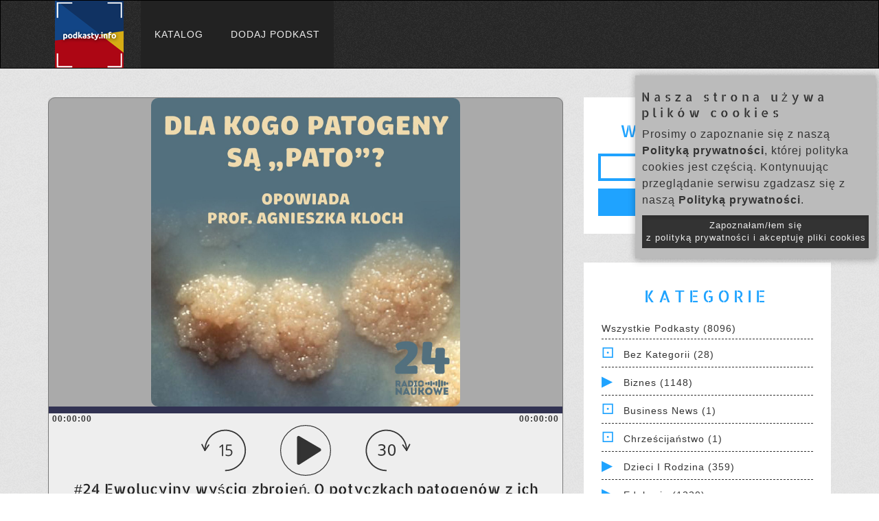

--- FILE ---
content_type: text/html; charset=UTF-8
request_url: https://www.podkasty.info/katalog/podkast/6657-Radio_Naukowe/_24_Ewolucyjny_wy%C5%9Bcig_zbroje%C5%84_O_potyczkach_patogen%C3%B3w_z_ich_ofiarami_w_tym_nami_dr_Agnieszka_Kloch
body_size: 9631
content:
<!DOCTYPE html>
<head lang="pl">
    <!-- Global site tag (gtag.js) - Google Analytics -->
    <script async src="https://www.googletagmanager.com/gtag/js?id=UA-35362598-1"></script>
    <script>
    window.dataLayer = window.dataLayer || [];
    function gtag(){dataLayer.push(arguments);}
    gtag('js', new Date());

    gtag('config', 'UA-35362598-1');
    </script>


    <meta charset="UTF-8">
    <title>#24 Ewolucyjny wyścig zbrojeń. O potyczkach patogenów z ich ofiarami (w tym nami) | dr Agnieszka Kloch | Katalog Podkastów</title>

    <meta name="viewport" content="width=device-width, initial-scale=1, maximum-scale=1.0, user-scalable=no">

    <!-- For Facebook -->
    <meta property="og:title" content="#24 Ewolucyjny wyścig zbrojeń. O potyczkach patogenów z ich ofiarami (w tym nami) | dr Agnieszka Kloch | Katalog Podkastów" >    <meta property="og:description" content="Dlaczego wirusy przeskakują między gatunkami? Czy możemy to powstrzymać? Dlaczego patogeny są pato, czyli nie moglibyśmy wszyscy żyć w zgodzie? W Radiu Naukowym rozmawiamy o niekończącym się wyścigu zbrojeń między patogenami, a ich ofiarami. Jest o medycznych zastosowaniach nicieni, pochodzeniu wirusa HIV, a także o tym, czy może kiedyś przyjść zaraza, która zabije wszystkich ludzi. Opowiada dr Agnieszka Kloch z Wydziału Biologii Uniwersytetu Warszawskiego || &lt;a href=&quot;https://patronite.pl/radionaukowe&quot; rel=&quot;noopener&quot;&gt;https://patronite.pl/radionaukowe&lt;/a&gt; || &lt;a href=&quot;https://radionaukowe.pl/&quot; rel=&quot;noopener&quot;&gt;https://radionaukowe.pl/&lt;/a&gt;" ><meta property="og:image" content="https://d3wo5wojvuv7l.cloudfront.net/t_rss_itunes_square_1400/images.spreaker.com/original/7751aedebbeff4ba62a041c93dc3853b.jpg" >
    <!-- Bootstrap Core CSS -->
    <link href="https://www.podkasty.info/katalog/bootstrap/css/bootstrap.min.css" type="text/css" rel="stylesheet" />
    <!-- Main styles conbined -->
    <link href="https://www.podkasty.info/katalog/assets/css/normalize-style-responsive-modifications.css?v=7" type="text/css" rel="stylesheet" />
    <!-- additional icons -->
    <link href="https://www.podkasty.info/katalog/assets/css/iline-icons.css" type="text/css" rel="stylesheet" media="print" onload="this.media='all'" />
    
            <!-- Responsive player on the episode page -->
        <link href="https://www.podkasty.info/katalog/assets/css/episode-player.css?v=66" type="text/css" rel="stylesheet" media="print" onload="this.media='all'" />
    
    <!-- Shortcut icon -->
    <link rel="apple-touch-icon" sizes="76x76" href="https://www.podkasty.info/katalog/assets/favicon/apple-touch-icon.png">
    <link rel="icon" type="image/png" sizes="32x32" href="https://www.podkasty.info/katalog/assets/favicon/favicon-32x32.png">
    <link rel="icon" type="image/png" sizes="16x16" href="https://www.podkasty.info/katalog/assets/favicon/favicon-16x16.png">
    <link rel="manifest" href="https://www.podkasty.info/katalog/assets/favicon/site.webmanifest">
    <link rel="mask-icon" href="https://www.podkasty.info/katalog/assets/favicon/safari-pinned-tab.svg" color="#5bbad5">
    <meta name="msapplication-TileColor" content="#da532c">
    <meta name="theme-color" content="#ffffff">

    <script>
        // redirect the OLD podcast URLs to the new ones
        h = window.location.hash;
        if (h.length > 2) {
            s = h.split('/');
            if ((s[0] == '#podkast') && (s[1]) && (s[1] != '') && !isNaN(s[1])) {
                window.location = 'https://www.podkasty.info/katalog/podkast/' + s[1];
            }
        }

        var BASE_PATH = 'https://www.podkasty.info/katalog/';
    </script>
    <!-- Global site tag (gtag.js) - Google Analytics -->
    <script async src="https://www.googletagmanager.com/gtag/js?id=G-WLWMKQ80SY"></script>
    <script>
        window.dataLayer = window.dataLayer || [];
        function gtag(){dataLayer.push(arguments);}
        gtag('js', new Date());

        gtag('config', 'G-WLWMKQ80SY');
    </script>

</head>
<body>
    <div id="fb-root"></div>
    <script async defer crossorigin="anonymous" src="https://connect.facebook.net/pl_PL/sdk.js#xfbml=1&version=v10.0&appId=784457245540958&autoLogAppEvents=1" nonce="kTQ61OmW"></script>
    <!-- NAVIGATION START -->
    <header class="fallone-navbar" data-id="default-navbar">
      <nav class="navbar navbar-default">
        <div class="container">
          <!-- Brand and toggle get grouped for better mobile display -->
          <div class="navbar-header">
            <button type="button" class="navbar-toggle collapsed" data-toggle="collapse" data-target="#navbar-collapse-1" aria-expanded="false">
              <span class="sr-only">Menu</span>
              <span class="icon-bar"></span>
              <span class="icon-bar"></span>
              <span class="icon-bar"></span>
            </button>
            <a class="navbar-brand" href="/">
              <img src="https://www.podkasty.info/katalog/assets/images/Podkastyinfo-100.png" alt="Katalog podkastów" class="img-responsive" />
            </a>
          </div>

          <!-- Collect the nav links, forms, and other content for toggling -->
          <div class="collapse navbar-collapse" id="navbar-collapse-1">
            <ul class="nav navbar-nav">
              <li><a  href="https://www.podkasty.info/katalog/">Katalog</a></li>
              <li><a  href="https://www.podkasty.info/katalog/dodaj">Dodaj podkast</a></li>
                        </div><!-- /.navbar-collapse -->
        </div><!-- /.container -->
      </nav>
    </header>
    <!-- NAVIGATION END -->
    <!-- MAIN CONTAINER -->
    <div class="main-content">

        <!-- BLOG POST BODY SECTION -->
        <section class="pattern-3 no-padding-right">
          <!-- .container -->
          <div class="container">
            <!-- .row -->
            <div class="row">
              <!-- .col-md-12 -->
              <div class="col-md-12">
                <!-- All blog posts -->
                <div class="mar-top-md mar-bottom-md row">

        <!-- Left part -->
        <div class="col-md-8 blog-main">
                    <section  class="blog-post-list no-padding">

                
                                            
                            
                                    <div id="single-song-player">
                                        <img data-amplitude-song-info="cover_art_url"/>
                                        
                                        <div class="bottom-container">
                                            <div class="controls">
                                                <progress class="amplitude-song-played-progress" id="song-played-progress"></progress>

                                                <div class="time-container">
                                                    <span class="current-time">
                                                        <span class="amplitude-current-hours"></span>:<span class="amplitude-current-minutes"></span>:<span class="amplitude-current-seconds"></span>
                                                    </span>
                                                    <span class="duration">
                                                        <span class="amplitude-duration-hours"></span>:<span class="amplitude-duration-minutes"></span>:<span class="amplitude-duration-seconds"></span>
                                                    </span>
                                                </div>

                                                <div class="play-controls">
                                                    <div class="amplitude-left" id="skip-left"></div>
                                                    <div class="amplitude-play-pause" id="play-pause"></div>
                                                    <div class="amplitude-right" id="skip-right"></div>
                                                </div>
                                            </div>

                                            <div class="text-container">
                                                <div class="meta-container">
                                                    <h1 data-amplitude-song-info="name" class="song-name"></h1>
                                                    <span data-amplitude-song-info="album"></span>
                                                    <span data-amplitude-song-info="artist"></span>
                                                </div>
                                                <div class="episode-description">
                                                    Dlaczego wirusy przeskakują między gatunkami? Czy możemy to powstrzymać? Dlaczego patogeny są pato, czyli nie moglibyśmy wszyscy żyć w zgodzie? W Radiu Naukowym rozmawiamy o niekończącym się wyścigu zbrojeń między patogenami, a ich ofiarami. Jest o medycznych zastosowaniach nicieni, pochodzeniu wirusa HIV, a także o tym, czy może kiedyś przyjść zaraza, która zabije wszystkich ludzi. Opowiada dr Agnieszka Kloch z Wydziału Biologii Uniwersytetu Warszawskiego ||  <a href="https://patronite.pl/radionaukowe" rel="noopener">https://patronite.pl/radionaukowe </a> ||  <a href="https://radionaukowe.pl/" rel="noopener">https://radionaukowe.pl/ </a>                                                </div>
                                            </div>
                                        </div>
                                    </div>

                                    <script src="https://www.podkasty.info/katalog/assets/js/amplitude/amplitude.js"></script>
                                    <script>
                                        Amplitude.init({
                                            "songs": [
                                            {
                                                "name": "#24 Ewolucyjny wyścig zbrojeń. O potyczkach patogenów z ich ofiarami (w tym nami) | dr Agnieszka Kloch",
                                                "artist": "2021-03-01 18:53:20",
                                                "album": "Radio Naukowe",
                                                "url": "https://dts.podtrac.com/redirect.mp3/api.spreaker.com/download/episode/43690219/radionaukowe_e24_agnieszka_kloch_patogeny_internet.mp3",
                                                "cover_art_url": "https://d3wo5wojvuv7l.cloudfront.net/t_rss_itunes_square_1400/images.spreaker.com/original/7751aedebbeff4ba62a041c93dc3853b.jpg"
                                            }
                                            ]
                                        });

                                        function skipSeconds(seconds) {
                                            var duration = Amplitude.getSongDuration();
                                            var currentTime = parseFloat(Amplitude.getSongPlayedSeconds());
                                            var targetTime = parseFloat(currentTime + seconds);
                                            Amplitude.setSongPlayedPercentage((targetTime / duration) * 100)
                                        }

                                        /*
                                            Handles a click on the song played progress bar.
                                        */
                                        document.getElementById('song-played-progress').addEventListener('click', function( e ){
                                            var offset = this.getBoundingClientRect();
                                            var x = e.pageX - offset.left;

                                            Amplitude.setSongPlayedPercentage( ( parseFloat( x ) / parseFloat( this.offsetWidth) ) * 100 );
                                        });

                                        document.getElementById('skip-left').addEventListener('click', function( e ){
                                            skipSeconds(-15);
                                        });
                                        document.getElementById('skip-right').addEventListener('click', function( e ){
                                            skipSeconds(30);
                                        });
                                    </script>
                                
                    
                    <hr />

                    <h4>
                         
                            Jest to odcinek podkastu: <br /> 
                                                <a href="https://www.podkasty.info/katalog/podkast/6657-Radio_Naukowe">
                            Radio Naukowe</a>
                    </h4>

                    <p><b>Nowy odcinek co czwartek, godz. 6:30</b> || <b>Wirtuale 2025, Podcast Roku 2024 i 2023, Medal Polskiego Towarzystwa Fizycznego 2024, Popularyzator Nauki 2023, Pop Science 2023</b><b> ||</b> RN to mądre rozmowy o naszym świecie i nas samych. O próbach zrozumienia rzeczywistości na najgłębszym poziomie. Rozmawiam z naukowcami i naukowczyniami, którzy - fenomenalnie! - opowiadają o swoich badaniach i dziedzinach wiedzy. Dyskutujemy nie tylko o tym CO wiemy, ale też SKĄD to wiemy. Zobacz nasze Wydawnictwo RN: https://radionaukowe.pl/wydawnictwo/ </p>

                    
                    <div class="info-buttons">
                        <a href="https://www.spreaker.com/show/4638772/episodes/feed">Link RSS</a>
                        <a id="this-page-link" href="https://www.podkasty.info/katalog/podkast/6657-Radio_Naukowe">Zobacz pozostałe odcinki</a>
                        <a id="support-link" href="https://www.podkasty.info/polecanie.php">Wesprzyj dobrym słowem</a><br />
                        <div class="fb-share-button" data-href="https://www.podkasty.info/katalog/podkast/6657-Radio_Naukowe/_24_Ewolucyjny_wy%C5%9Bcig_zbroje%C5%84_O_potyczkach_patogen%C3%B3w_z_ich_ofiarami_w_tym_nami_dr_Agnieszka_Kloch" data-layout="button" data-size="large"><a target="_blank" href="https://www.facebook.com/sharer/sharer.php?u=https%3A%2F%2Fwww.podkasty.info%2Fkatalog%2Fpodkast%2F6657-Radio_Naukowe%2F_24_Ewolucyjny_wy%25C5%259Bcig_zbroje%25C5%2584_O_potyczkach_patogen%25C3%25B3w_z_ich_ofiarami_w_tym_nami_dr_Agnieszka_Kloch&amp;src=sdkpreparse" class="fb-xfbml-parse-ignore">Udostępnij</a></div>
                    </div>

                                            <div class="in-categories">
                            Kategorie: <br />
                                                            <a href="https://www.podkasty.info/katalog/kategoria/18-Edukacja">Edukacja</a>
                                                            <a href="https://www.podkasty.info/katalog/kategoria/40-Nauka">Nauka</a>
                                                            <a href="https://www.podkasty.info/katalog/kategoria/11-Spo%C5%82ecze%C5%84stwo_i_Kultura">Społeczeństwo i Kultura</a>
                                                    </div>
                    
                    <article class="blog-post">
                        <div class="blog-body">
                            <h4 class="text-center">
                                Informacja dotycząca prawa autorskich:
                                Wszelka prezentowana tu zawartość podkastu jest własnością jego autora
                            </h4>
                        </div>
                    </article>

                
            </section>
                </div>
        <!-- /Left part -->
        <!-- Right part -->
        <div class="col-md-4 blog-sidebar">
            <!-- search field -->
            <div class="post-detail">
                <div class="post-detail-body sep-xs">
                    <h3 class="text-primary text-uppercase text-center">Wyszukiwanie</h3>
                    <form name="search_form" method="get" action="https://www.podkasty.info/katalog/szukaj">
                        <div class="blog-body row search-row">
                            <input type="text" name="q" id="sidebar-q" value="" class="search-field" >
                            <input type="button" class="btn btn-primary" name="s" value="Szukaj" onclick="document.search_form.submit()">
                        </div>
                    </form>
                </div>
            </div>

            <!-- Categories List -->
            <div class="post-detail">
  <div class="post-detail-body sep-xs">
    <h3 class="text-primary text-uppercase text-center">Kategorie</h3>
    <ul class="text-capitalize sidebar categories">

        <li><a href="https://www.podkasty.info/katalog/kategoria/wszystkie">Wszystkie podkasty (8096)</a></li>

                    <li><span class="none_caret">&nbsp;</span>                <a href="https://www.podkasty.info/katalog/kategoria/134-Bez_kategorii">Bez kategorii (28)</a>
                            </li>
                    <li><span class="cat_caret">&nbsp;</span>                <a href="https://www.podkasty.info/katalog/kategoria/3-Biznes">Biznes (1148)</a>
                                    <ul class="nested">
                                                    <li>
                                <a href="https://www.podkasty.info/katalog/kategoria/52-Inwestowanie">&mdash; Inwestowanie (57)</a>
                            </li>
                                                    <li>
                                <a href="https://www.podkasty.info/katalog/kategoria/17-Kariera">&mdash; Kariera (128)</a>
                            </li>
                                                    <li>
                                <a href="https://www.podkasty.info/katalog/kategoria/5-Marketing">&mdash; Marketing (178)</a>
                            </li>
                                                    <li>
                                <a href="https://www.podkasty.info/katalog/kategoria/132-Non-Profit">&mdash; Non-Profit (55)</a>
                            </li>
                                                    <li>
                                <a href="https://www.podkasty.info/katalog/kategoria/4-Przedsi%C4%99biorczo%C5%9B%C4%87">&mdash; Przedsiębiorczość (158)</a>
                            </li>
                                                    <li>
                                <a href="https://www.podkasty.info/katalog/kategoria/91-Wiadomo%C5%9Bci_biznesowe">&mdash; Wiadomości biznesowe (8)</a>
                            </li>
                                                    <li>
                                <a href="https://www.podkasty.info/katalog/kategoria/6-Zarz%C4%85dzanie">&mdash; Zarządzanie (109)</a>
                            </li>
                                                    <li>
                                <a href="https://www.podkasty.info/katalog/kategoria/8-Zarz%C4%85dzanie_i_marketing">&mdash; Zarządzanie i marketing (7)</a>
                            </li>
                                            </ul>
                            </li>
                    <li><span class="none_caret">&nbsp;</span>                <a href="https://www.podkasty.info/katalog/kategoria/329-Business_News">Business News (1)</a>
                            </li>
                    <li><span class="none_caret">&nbsp;</span>                <a href="https://www.podkasty.info/katalog/kategoria/146-Chrze%C5%9Bcija%C5%84stwo">Chrześcijaństwo (1)</a>
                            </li>
                    <li><span class="cat_caret">&nbsp;</span>                <a href="https://www.podkasty.info/katalog/kategoria/31-Dzieci_i_rodzina">Dzieci i rodzina (359)</a>
                                    <ul class="nested">
                                                    <li>
                                <a href="https://www.podkasty.info/katalog/kategoria/115-Edukacja_dla_dzieci">&mdash; Edukacja dla dzieci (41)</a>
                            </li>
                                                    <li>
                                <a href="https://www.podkasty.info/katalog/kategoria/144-Opowie%C5%9Bci_dla_dzieci">&mdash; Opowieści dla dzieci (49)</a>
                            </li>
                                                    <li>
                                <a href="https://www.podkasty.info/katalog/kategoria/142-Pupile_i_zwierz%C4%99ta">&mdash; Pupile i zwierzęta (40)</a>
                            </li>
                                                    <li>
                                <a href="https://www.podkasty.info/katalog/kategoria/32-Rodzicielstwo">&mdash; Rodzicielstwo (173)</a>
                            </li>
                                            </ul>
                            </li>
                    <li><span class="cat_caret">&nbsp;</span>                <a href="https://www.podkasty.info/katalog/kategoria/18-Edukacja">Edukacja (1220)</a>
                                    <ul class="nested">
                                                    <li>
                                <a href="https://www.podkasty.info/katalog/kategoria/61-%C4%86wiczenie">&mdash; Ćwiczenie (15)</a>
                            </li>
                                                    <li>
                                <a href="https://www.podkasty.info/katalog/kategoria/33-Doskonalenie_siebie">&mdash; Doskonalenie siebie (424)</a>
                            </li>
                                                    <li>
                                <a href="https://www.podkasty.info/katalog/kategoria/25-Jak_zrobi%C4%87">&mdash; Jak zrobić (101)</a>
                            </li>
                                                    <li>
                                <a href="https://www.podkasty.info/katalog/kategoria/73-Kursy">&mdash; Kursy (69)</a>
                            </li>
                                                    <li>
                                <a href="https://www.podkasty.info/katalog/kategoria/268-Language_Courses">&mdash; Language Courses (1)</a>
                            </li>
                                                    <li>
                                <a href="https://www.podkasty.info/katalog/kategoria/53-Nauka_j%C4%99zyka">&mdash; Nauka języka (81)</a>
                            </li>
                                                    <li>
                                <a href="https://www.podkasty.info/katalog/kategoria/89-Samodoskonalenie">&mdash; Samodoskonalenie (4)</a>
                            </li>
                                                    <li>
                                <a href="https://www.podkasty.info/katalog/kategoria/84-Technologia_edukacyjna">&mdash; Technologia edukacyjna (2)</a>
                            </li>
                                                    <li>
                                <a href="https://www.podkasty.info/katalog/kategoria/92-Wy%C5%BCsza_edukacja">&mdash; Wyższa edukacja (1)</a>
                            </li>
                                            </ul>
                            </li>
                    <li><span class="none_caret">&nbsp;</span>                <a href="https://www.podkasty.info/katalog/kategoria/281-Edukacja">Edukacja (1)</a>
                            </li>
                    <li><span class="cat_caret">&nbsp;</span>                <a href="https://www.podkasty.info/katalog/kategoria/74-Fikcja">Fikcja (66)</a>
                                    <ul class="nested">
                                                    <li>
                                <a href="https://www.podkasty.info/katalog/kategoria/307-Comedy_Fiction">&mdash; Comedy Fiction (5)</a>
                            </li>
                                                    <li>
                                <a href="https://www.podkasty.info/katalog/kategoria/87-Drama">&mdash; Drama (18)</a>
                            </li>
                                                    <li>
                                <a href="https://www.podkasty.info/katalog/kategoria/75-Science_Fiction">&mdash; Science Fiction (9)</a>
                            </li>
                                            </ul>
                            </li>
                    <li><span class="none_caret">&nbsp;</span>                <a href="https://www.podkasty.info/katalog/kategoria/342-Film_Interviews">Film Interviews (2)</a>
                            </li>
                    <li><span class="cat_caret">&nbsp;</span>                <a href="https://www.podkasty.info/katalog/kategoria/29-Gry_i_hobby">Gry i hobby (22)</a>
                                    <ul class="nested">
                                                    <li>
                                <a href="https://www.podkasty.info/katalog/kategoria/103-Gry_Wideo">&mdash; Gry Wideo (11)</a>
                            </li>
                                                    <li>
                                <a href="https://www.podkasty.info/katalog/kategoria/30-Hobby">&mdash; Hobby (8)</a>
                            </li>
                                                    <li>
                                <a href="https://www.podkasty.info/katalog/kategoria/101-Inne_gry">&mdash; Inne gry (3)</a>
                            </li>
                                            </ul>
                            </li>
                    <li><span class="none_caret">&nbsp;</span>                <a href="https://www.podkasty.info/katalog/kategoria/13-Historia">Historia (216)</a>
                            </li>
                    <li><span class="cat_caret">&nbsp;</span>                <a href="https://www.podkasty.info/katalog/kategoria/57-Komediowe">Komediowe (279)</a>
                                    <ul class="nested">
                                                    <li>
                                <a href="https://www.podkasty.info/katalog/kategoria/63-Imrowizacje">&mdash; Imrowizacje (51)</a>
                            </li>
                                                    <li>
                                <a href="https://www.podkasty.info/katalog/kategoria/76-Rozmowy">&mdash; Rozmowy (31)</a>
                            </li>
                                                    <li>
                                <a href="https://www.podkasty.info/katalog/kategoria/122-Stand-Up">&mdash; Stand-Up (20)</a>
                            </li>
                                            </ul>
                            </li>
                    <li><span class="none_caret">&nbsp;</span>                <a href="https://www.podkasty.info/katalog/kategoria/10-Kryminalne">Kryminalne (119)</a>
                            </li>
                    <li><span class="cat_caret">&nbsp;</span>                <a href="https://www.podkasty.info/katalog/kategoria/34-Kultura">Kultura (718)</a>
                                    <ul class="nested">
                                                    <li>
                                <a href="https://www.podkasty.info/katalog/kategoria/93-Design">&mdash; Design (63)</a>
                            </li>
                                                    <li>
                                <a href="https://www.podkasty.info/katalog/kategoria/51-Jedzenie">&mdash; Jedzenie (69)</a>
                            </li>
                                                    <li>
                                <a href="https://www.podkasty.info/katalog/kategoria/43-Ksi%C4%85%C5%BCki">&mdash; Książki (274)</a>
                            </li>
                                                    <li>
                                <a href="https://www.podkasty.info/katalog/kategoria/105-Literatura">&mdash; Literatura (11)</a>
                            </li>
                                                    <li>
                                <a href="https://www.podkasty.info/katalog/kategoria/60-Moda_i_uroda">&mdash; Moda i uroda (58)</a>
                            </li>
                                                    <li>
                                <a href="https://www.podkasty.info/katalog/kategoria/47-Sztuki_performatywne">&mdash; Sztuki performatywne (55)</a>
                            </li>
                                                    <li>
                                <a href="https://www.podkasty.info/katalog/kategoria/46-Sztuki_wizualne">&mdash; Sztuki wizualne (57)</a>
                            </li>
                                            </ul>
                            </li>
                    <li><span class="none_caret">&nbsp;</span>                <a href="https://www.podkasty.info/katalog/kategoria/80-Kultura_i_Sztuka">Kultura i Sztuka (2)</a>
                            </li>
                    <li><span class="none_caret">&nbsp;</span>                <a href="https://www.podkasty.info/katalog/kategoria/328-Language_Learning">Language Learning (1)</a>
                            </li>
                    <li><span class="none_caret">&nbsp;</span>                <a href="https://www.podkasty.info/katalog/kategoria/324-Medicine">Medicine (1)</a>
                            </li>
                    <li><span class="cat_caret">&nbsp;</span>                <a href="https://www.podkasty.info/katalog/kategoria/107-Mi%C4%99dzynarodowe">Międzynarodowe (1)</a>
                                    <ul class="nested">
                                                    <li>
                                <a href="https://www.podkasty.info/katalog/kategoria/108-Polish">&mdash; Polish (1)</a>
                            </li>
                                            </ul>
                            </li>
                    <li><span class="none_caret">&nbsp;</span>                <a href="https://www.podkasty.info/katalog/kategoria/129-Miejsca_i_Podr%C3%B3%C5%BCe">Miejsca i Podróże (1)</a>
                            </li>
                    <li><span class="none_caret">&nbsp;</span>                <a href="https://www.podkasty.info/katalog/kategoria/341-Music_History">Music History (1)</a>
                            </li>
                    <li><span class="none_caret">&nbsp;</span>                <a href="https://www.podkasty.info/katalog/kategoria/340-Music_Interviews">Music Interviews (3)</a>
                            </li>
                    <li><span class="cat_caret">&nbsp;</span>                <a href="https://www.podkasty.info/katalog/kategoria/26-Muzyka">Muzyka (227)</a>
                                    <ul class="nested">
                                                    <li>
                                <a href="https://www.podkasty.info/katalog/kategoria/28-Historia_muzyki">&mdash; Historia muzyki (39)</a>
                            </li>
                                                    <li>
                                <a href="https://www.podkasty.info/katalog/kategoria/27-Wsp%C3%B3%C5%82czesna">&mdash; Współczesna (53)</a>
                            </li>
                                                    <li>
                                <a href="https://www.podkasty.info/katalog/kategoria/72-Wywiady">&mdash; Wywiady (58)</a>
                            </li>
                                            </ul>
                            </li>
                    <li><span class="cat_caret">&nbsp;</span>                <a href="https://www.podkasty.info/katalog/kategoria/40-Nauka">Nauka (257)</a>
                                    <ul class="nested">
                                                    <li>
                                <a href="https://www.podkasty.info/katalog/kategoria/159-Astronomia">&mdash; Astronomia (8)</a>
                            </li>
                                                    <li>
                                <a href="https://www.podkasty.info/katalog/kategoria/123-Biologia">&mdash; Biologia (41)</a>
                            </li>
                                                    <li>
                                <a href="https://www.podkasty.info/katalog/kategoria/158-Chemia">&mdash; Chemia (1)</a>
                            </li>
                                                    <li>
                                <a href="https://www.podkasty.info/katalog/kategoria/155-Fizyka">&mdash; Fizyka (3)</a>
                            </li>
                                                    <li>
                                <a href="https://www.podkasty.info/katalog/kategoria/41-Nauki_o_Ziemi">&mdash; Nauki o Ziemi (14)</a>
                            </li>
                                                    <li>
                                <a href="https://www.podkasty.info/katalog/kategoria/85-Nauki_o_%C5%BCyciu">&mdash; Nauki o życiu (22)</a>
                            </li>
                                                    <li>
                                <a href="https://www.podkasty.info/katalog/kategoria/121-Nauki_przyrodnicze">&mdash; Nauki przyrodnicze (26)</a>
                            </li>
                                                    <li>
                                <a href="https://www.podkasty.info/katalog/kategoria/62-Nauki_spo%C5%82eczne">&mdash; Nauki społeczne (63)</a>
                            </li>
                                            </ul>
                            </li>
                    <li><span class="cat_caret">&nbsp;</span>                <a href="https://www.podkasty.info/katalog/kategoria/94-Nauka_i_Medycyna">Nauka i Medycyna (4)</a>
                                    <ul class="nested">
                                                    <li>
                                <a href="https://www.podkasty.info/katalog/kategoria/143-Nauki_Przyrodnicze">&mdash; Nauki Przyrodnicze (1)</a>
                            </li>
                                                    <li>
                                <a href="https://www.podkasty.info/katalog/kategoria/95-Nauki_Spo%C5%82eczne">&mdash; Nauki Społeczne (2)</a>
                            </li>
                                            </ul>
                            </li>
                    <li><span class="none_caret">&nbsp;</span>                <a href="https://www.podkasty.info/katalog/kategoria/322-Nutrition">Nutrition (1)</a>
                            </li>
                    <li><span class="none_caret">&nbsp;</span>                <a href="https://www.podkasty.info/katalog/kategoria/280-Prawo_Karne">Prawo Karne (1)</a>
                            </li>
                    <li><span class="cat_caret">&nbsp;</span>                <a href="https://www.podkasty.info/katalog/kategoria/23-Religia_i_Duchowo%C5%9B%C4%87">Religia i Duchowość (396)</a>
                                    <ul class="nested">
                                                    <li>
                                <a href="https://www.podkasty.info/katalog/kategoria/304-Buddhism">&mdash; Buddhism (2)</a>
                            </li>
                                                    <li>
                                <a href="https://www.podkasty.info/katalog/kategoria/24-Chrze%C5%9Bcija%C5%84stwo">&mdash; Chrześcijaństwo (204)</a>
                            </li>
                                                    <li>
                                <a href="https://www.podkasty.info/katalog/kategoria/56-Duchowo%C5%9B%C4%87">&mdash; Duchowość (54)</a>
                            </li>
                                                    <li>
                                <a href="https://www.podkasty.info/katalog/kategoria/267-Hinduism">&mdash; Hinduism (3)</a>
                            </li>
                                                    <li>
                                <a href="https://www.podkasty.info/katalog/kategoria/335-Islam">&mdash; Islam (2)</a>
                            </li>
                                                    <li>
                                <a href="https://www.podkasty.info/katalog/kategoria/319-Judaism">&mdash; Judaism (2)</a>
                            </li>
                                                    <li>
                                <a href="https://www.podkasty.info/katalog/kategoria/116-Religia">&mdash; Religia (18)</a>
                            </li>
                                            </ul>
                            </li>
                    <li><span class="cat_caret">&nbsp;</span>                <a href="https://www.podkasty.info/katalog/kategoria/59-Rz%C4%85dowe">Rządowe (31)</a>
                                    <ul class="nested">
                                                    <li>
                                <a href="https://www.podkasty.info/katalog/kategoria/318-Local">&mdash; Local (1)</a>
                            </li>
                                                    <li>
                                <a href="https://www.podkasty.info/katalog/kategoria/102-Narodowe">&mdash; Narodowe (2)</a>
                            </li>
                                            </ul>
                            </li>
                    <li><span class="none_caret">&nbsp;</span>                <a href="https://www.podkasty.info/katalog/kategoria/346-Sounds">Sounds (1)</a>
                            </li>
                    <li><span class="cat_caret">&nbsp;</span>                <a href="https://www.podkasty.info/katalog/kategoria/97-Sport_i_Rekreacja">Sport i Rekreacja (4)</a>
                                    <ul class="nested">
                                                    <li>
                                <a href="https://www.podkasty.info/katalog/kategoria/125-Amatorskie">&mdash; Amatorskie (2)</a>
                            </li>
                                                    <li>
                                <a href="https://www.podkasty.info/katalog/kategoria/124-Outdoor">&mdash; Outdoor (1)</a>
                            </li>
                                                    <li>
                                <a href="https://www.podkasty.info/katalog/kategoria/130-Profesjonalne">&mdash; Profesjonalne (1)</a>
                            </li>
                                            </ul>
                            </li>
                    <li><span class="cat_caret">&nbsp;</span>                <a href="https://www.podkasty.info/katalog/kategoria/19-Sporty">Sporty (354)</a>
                                    <ul class="nested">
                                                    <li>
                                <a href="https://www.podkasty.info/katalog/kategoria/337-Baseball">&mdash; Baseball (1)</a>
                            </li>
                                                    <li>
                                <a href="https://www.podkasty.info/katalog/kategoria/79-Bieganie">&mdash; Bieganie (23)</a>
                            </li>
                                                    <li>
                                <a href="https://www.podkasty.info/katalog/kategoria/306-Cricket">&mdash; Cricket (1)</a>
                            </li>
                                                    <li>
                                <a href="https://www.podkasty.info/katalog/kategoria/156-Fantasy_Sports">&mdash; Fantasy Sports (5)</a>
                            </li>
                                                    <li>
                                <a href="https://www.podkasty.info/katalog/kategoria/284-Golf">&mdash; Golf (4)</a>
                            </li>
                                                    <li>
                                <a href="https://www.podkasty.info/katalog/kategoria/334-Hockey">&mdash; Hockey (1)</a>
                            </li>
                                                    <li>
                                <a href="https://www.podkasty.info/katalog/kategoria/54-Koszyk%C3%B3wka">&mdash; Koszykówka (26)</a>
                            </li>
                                                    <li>
                                <a href="https://www.podkasty.info/katalog/kategoria/70-Pi%C5%82ka_No%C5%BCna_%28football%29">&mdash; Piłka Nożna (football) (22)</a>
                            </li>
                                                    <li>
                                <a href="https://www.podkasty.info/katalog/kategoria/71-Pi%C5%82ka_No%C5%BCna_%28soccer%29">&mdash; Piłka Nożna (soccer) (48)</a>
                            </li>
                                                    <li>
                                <a href="https://www.podkasty.info/katalog/kategoria/292-Swimming">&mdash; Swimming (1)</a>
                            </li>
                                                    <li>
                                <a href="https://www.podkasty.info/katalog/kategoria/302-Tennis">&mdash; Tennis (7)</a>
                            </li>
                                                    <li>
                                <a href="https://www.podkasty.info/katalog/kategoria/305-Volleyball">&mdash; Volleyball (3)</a>
                            </li>
                                                    <li>
                                <a href="https://www.podkasty.info/katalog/kategoria/109-Wilderness">&mdash; Wilderness (4)</a>
                            </li>
                                                    <li>
                                <a href="https://www.podkasty.info/katalog/kategoria/293-Wrestling">&mdash; Wrestling (4)</a>
                            </li>
                                                    <li>
                                <a href="https://www.podkasty.info/katalog/kategoria/145-%C5%BBywienie">&mdash; Żywienie (2)</a>
                            </li>
                                            </ul>
                            </li>
                    <li><span class="cat_caret">&nbsp;</span>                <a href="https://www.podkasty.info/katalog/kategoria/11-Spo%C5%82ecze%C5%84stwo_i_Kultura">Społeczeństwo i Kultura (1385)</a>
                                    <ul class="nested">
                                                    <li>
                                <a href="https://www.podkasty.info/katalog/kategoria/12-Dokument">&mdash; Dokument (109)</a>
                            </li>
                                                    <li>
                                <a href="https://www.podkasty.info/katalog/kategoria/21-Dzienniki_osobiste">&mdash; Dzienniki osobiste (212)</a>
                            </li>
                                                    <li>
                                <a href="https://www.podkasty.info/katalog/kategoria/42-Filozofia">&mdash; Filozofia (45)</a>
                            </li>
                                                    <li>
                                <a href="https://www.podkasty.info/katalog/kategoria/104-Historia">&mdash; Historia (3)</a>
                            </li>
                                                    <li>
                                <a href="https://www.podkasty.info/katalog/kategoria/22-Miejsca_i_Podr%C3%B3%C5%BCe">&mdash; Miejsca i Podróże (178)</a>
                            </li>
                                                    <li>
                                <a href="https://www.podkasty.info/katalog/kategoria/65-Stosunki_mi%C4%99dzyludzkie">&mdash; Stosunki międzyludzkie (114)</a>
                            </li>
                                            </ul>
                            </li>
                    <li><span class="none_caret">&nbsp;</span>                <a href="https://www.podkasty.info/katalog/kategoria/282-Studia">Studia (1)</a>
                            </li>
                    <li><span class="none_caret">&nbsp;</span>                <a href="https://www.podkasty.info/katalog/kategoria/339-Tech_News">Tech News (1)</a>
                            </li>
                    <li><span class="cat_caret">&nbsp;</span>                <a href="https://www.podkasty.info/katalog/kategoria/7-Technologia">Technologia (346)</a>
                                    <ul class="nested">
                                                    <li>
                                <a href="https://www.podkasty.info/katalog/kategoria/66-Podkasting">&mdash; Podkasting (2)</a>
                            </li>
                                                    <li>
                                <a href="https://www.podkasty.info/katalog/kategoria/68-Software_How-To">&mdash; Software How-To (3)</a>
                            </li>
                                                    <li>
                                <a href="https://www.podkasty.info/katalog/kategoria/96-Wiadomo%C5%9Bci_technologiczne">&mdash; Wiadomości technologiczne (3)</a>
                            </li>
                                            </ul>
                            </li>
                    <li><span class="none_caret">&nbsp;</span>                <a href="https://www.podkasty.info/katalog/kategoria/321-Travel">Travel (1)</a>
                            </li>
                    <li><span class="cat_caret">&nbsp;</span>                <a href="https://www.podkasty.info/katalog/kategoria/9-TV_%26_Film">TV & Film (190)</a>
                                    <ul class="nested">
                                                    <li>
                                <a href="https://www.podkasty.info/katalog/kategoria/294-After_Shows">&mdash; After Shows (5)</a>
                            </li>
                                                    <li>
                                <a href="https://www.podkasty.info/katalog/kategoria/273-Film_History">&mdash; Film History (7)</a>
                            </li>
                                                    <li>
                                <a href="https://www.podkasty.info/katalog/kategoria/331-Games">&mdash; Games (1)</a>
                            </li>
                                                    <li>
                                <a href="https://www.podkasty.info/katalog/kategoria/77-Recenzje_filmowe">&mdash; Recenzje filmowe (34)</a>
                            </li>
                                                    <li>
                                <a href="https://www.podkasty.info/katalog/kategoria/90-Recenzje_telewizyjne">&mdash; Recenzje telewizyjne (10)</a>
                            </li>
                                                    <li>
                                <a href="https://www.podkasty.info/katalog/kategoria/48-Wywiady_filmowe">&mdash; Wywiady filmowe (14)</a>
                            </li>
                                            </ul>
                            </li>
                    <li><span class="none_caret">&nbsp;</span>                <a href="https://www.podkasty.info/katalog/kategoria/323-Wellness">Wellness (1)</a>
                            </li>
                    <li><span class="cat_caret">&nbsp;</span>                <a href="https://www.podkasty.info/katalog/kategoria/1-Wiadomo%C5%9Bci">Wiadomości (476)</a>
                                    <ul class="nested">
                                                    <li>
                                <a href="https://www.podkasty.info/katalog/kategoria/2-Codzienne_wiadomo%C5%9Bci">&mdash; Codzienne wiadomości (33)</a>
                            </li>
                                                    <li>
                                <a href="https://www.podkasty.info/katalog/kategoria/81-Codzienne_wiadomo%C5%9Bci">&mdash; Codzienne wiadomości (1)</a>
                            </li>
                                                    <li>
                                <a href="https://www.podkasty.info/katalog/kategoria/64-Polityka">&mdash; Polityka (134)</a>
                            </li>
                                                    <li>
                                <a href="https://www.podkasty.info/katalog/kategoria/320-Video_Games">&mdash; Video Games (1)</a>
                            </li>
                                                    <li>
                                <a href="https://www.podkasty.info/katalog/kategoria/37-Wiadomo%C5%9Bci_biznesowe">&mdash; Wiadomości biznesowe (33)</a>
                            </li>
                                                    <li>
                                <a href="https://www.podkasty.info/katalog/kategoria/88-Wiadomo%C5%9Bci_rozrywkowe">&mdash; Wiadomości rozrywkowe (42)</a>
                            </li>
                                                    <li>
                                <a href="https://www.podkasty.info/katalog/kategoria/78-Wiadomo%C5%9Bci_sportowe">&mdash; Wiadomości sportowe (27)</a>
                            </li>
                                                    <li>
                                <a href="https://www.podkasty.info/katalog/kategoria/55-Wiadomo%C5%9Bci_techniczne">&mdash; Wiadomości techniczne (37)</a>
                            </li>
                                                    <li>
                                <a href="https://www.podkasty.info/katalog/kategoria/82-Wiadomo%C5%9Bci_wsp%C3%B3%C5%82czesne">&mdash; Wiadomości współczesne (85)</a>
                            </li>
                                            </ul>
                            </li>
                    <li><span class="none_caret">&nbsp;</span>                <a href="https://www.podkasty.info/katalog/kategoria/44-Wiadomo%C5%9Bci_i_polityka">Wiadomości i polityka (5)</a>
                            </li>
                    <li><span class="cat_caret">&nbsp;</span>                <a href="https://www.podkasty.info/katalog/kategoria/38-Wolny_czas">Wolny czas (476)</a>
                                    <ul class="nested">
                                                    <li>
                                <a href="https://www.podkasty.info/katalog/kategoria/274-Animation_%26_Manga">&mdash; Animation & Manga (5)</a>
                            </li>
                                                    <li>
                                <a href="https://www.podkasty.info/katalog/kategoria/296-Aviation">&mdash; Aviation (4)</a>
                            </li>
                                                    <li>
                                <a href="https://www.podkasty.info/katalog/kategoria/297-Crafts">&mdash; Crafts (1)</a>
                            </li>
                                                    <li>
                                <a href="https://www.podkasty.info/katalog/kategoria/106-Dom_i_ogr%C3%B3d">&mdash; Dom i ogród (24)</a>
                            </li>
                                                    <li>
                                <a href="https://www.podkasty.info/katalog/kategoria/50-Gry">&mdash; Gry (92)</a>
                            </li>
                                                    <li>
                                <a href="https://www.podkasty.info/katalog/kategoria/49-Gry_wideo">&mdash; Gry wideo (62)</a>
                            </li>
                                                    <li>
                                <a href="https://www.podkasty.info/katalog/kategoria/39-Hobby">&mdash; Hobby (170)</a>
                            </li>
                                                    <li>
                                <a href="https://www.podkasty.info/katalog/kategoria/110-Motoryzacja">&mdash; Motoryzacja (45)</a>
                            </li>
                                            </ul>
                            </li>
                    <li><span class="cat_caret">&nbsp;</span>                <a href="https://www.podkasty.info/katalog/kategoria/15-Zdrowie">Zdrowie (5)</a>
                                    <ul class="nested">
                                                    <li>
                                <a href="https://www.podkasty.info/katalog/kategoria/35-Alternative_Health">&mdash; Alternative Health (1)</a>
                            </li>
                                                    <li>
                                <a href="https://www.podkasty.info/katalog/kategoria/36-Fitness_%26_%C5%BBywienie">&mdash; Fitness & Żywienie (1)</a>
                            </li>
                                                    <li>
                                <a href="https://www.podkasty.info/katalog/kategoria/16-Samopomoc">&mdash; Samopomoc (1)</a>
                            </li>
                                                    <li>
                                <a href="https://www.podkasty.info/katalog/kategoria/131-%C5%BBywienie">&mdash; Żywienie (1)</a>
                            </li>
                                            </ul>
                            </li>
                    <li><span class="cat_caret">&nbsp;</span>                <a href="https://www.podkasty.info/katalog/kategoria/14-Zdrowie_%26_Fitness">Zdrowie & Fitness (724)</a>
                                    <ul class="nested">
                                                    <li>
                                <a href="https://www.podkasty.info/katalog/kategoria/133-Alternative_Health">&mdash; Alternative Health (27)</a>
                            </li>
                                                    <li>
                                <a href="https://www.podkasty.info/katalog/kategoria/58-Fitness">&mdash; Fitness (33)</a>
                            </li>
                                                    <li>
                                <a href="https://www.podkasty.info/katalog/kategoria/20-Medycyna">&mdash; Medycyna (87)</a>
                            </li>
                                                    <li>
                                <a href="https://www.podkasty.info/katalog/kategoria/126-Seksualno%C5%9B%C4%87">&mdash; Seksualność (31)</a>
                            </li>
                                                    <li>
                                <a href="https://www.podkasty.info/katalog/kategoria/67-Zdrowie_psychiczne">&mdash; Zdrowie psychiczne (264)</a>
                            </li>
                                                    <li>
                                <a href="https://www.podkasty.info/katalog/kategoria/83-%C5%BBywienie">&mdash; Żywienie (68)</a>
                            </li>
                                            </ul>
                            </li>
        
    </ul>

    <script>
        var toggler = document.getElementsByClassName("cat_caret");
        var i;

        for (i = 0; i < toggler.length; i++) {
            toggler[i].addEventListener("click", function() {
                this.parentElement.querySelector(".nested").classList.toggle("active");
                this.classList.toggle("caret-down");
            });
        }
    </script>
  </div>
</div>
            <!-- Categories List End -->

            <!-- Tags -->
            <!-- <div class="post-detail mar-top-md">
  <div class="post-detail-body sep-xs">
    <h3 class="text-primary text-uppercase text-center">TAGI</h3>
    <p>
      <a class="label label-default" href="#">design</a>
      <a class="label label-default" href="#">marketing</a>
      <a class="label label-default" href="#">application</a>
      <a class="label label-default" href="#">products</a>
      <a class="label label-default" href="#">blog</a>
      <a class="label label-default" href="#">article</a>
      <a class="label label-default" href="#">dollar</a>
      <a class="label label-default" href="#">facebook</a>
      <a class="label label-default" href="#">twitter</a>
      <a class="label label-default" href="#">market</a>
      <a class="label label-default" href="#">place</a>
      <a class="label label-default" href="#">login</a>
      <a class="label label-default" href="#">carousel</a>
      <a class="label label-default" href="#">tweet</a>
      <a class="label label-default" href="#">john</a>
      <a class="label label-default" href="#">doe</a>
      <a class="label label-default" href="#">comments</a>
    </p>
  </div>
</div> -->
            <!-- Tags End -->

        </div>
        <!-- /Right part -->
        
        

                          </div>
                </div>
                <!-- /.col-md-12 -->
            </div>
            <!-- /.row -->
        </div>
        <!-- /.container -->
    </section>
    <!-- BLOG POST BODY SECTION END -->

    <!-- BEGIN FOOTER -->
    <footer class="page-footer">
      <!-- FOOTER CONTENT -->
      <div class="container">
        <!-- .row -->

            <!-- .row -->
            <div class="row">
            <!-- .col-md-12 -->
            <div class="col-md-12">
              <!-- .row -->
              <div class="row">
                <aside class="col-md-4 col-sm-6 col-xs-12 text-left">
                  <h3 class="uppercase">Wiadomości podkasty.info</h3>
                  <span class="line-sep-gray"></span>
                  <p>
                    Zapisz się na Wiadomości podkasty.info, aby na bieżąco być z najważniejszymi informacjami dotyczącymi podkastingu w Polsce.
                  </p>
                  <!-- Newsletter form -->
                  <form action="#" id="mailchimp-form" method="post" class="subscription" data-url="//podkasty.us11.list-manage.com/subscribe/post?u=d8b1030dcbbd465ef761cb518&amp;id=64ed484f4e" novalidate="true">
                    <div class="form-group">
                      <div class="input-group">
                        <input type="email" class="form-control input-lg" placeholder="e-mail" id="mailchimp-email" name="EMAIL">
                        <span class="input-group-btn">
                          <button type="submit" class="btn   btn-lg">
                            <i class="iline2-paper41"></i> Zapisz się
                          </button>
                        </span>
                      </div>
                    </div>
                    <label for="mailchimp-email" class="text-danger text-center mailchimp-label"></label>
                  </form>
                  <!-- /Newsletter Registration Form -->
                </aside>
                <aside class="col-md-4 col-sm-6 col-xs-12 text-left">
                  <!-- Copyright Informations -->
                  <h3 class="uppercase">Copyright</h3>
                  <span class="line-sep-gray"></span>
                  <p>
                      Wszystkie treści podkastów, oraz zawartość kanału RSS prezentowana na stronach podkasty.info
                      są własnością ich autorów i producentów. Strona zbudowana na podstawie
                      Fallone Awesome HTML5 Bootstrap Website Theme na licencji
                      <a href="https://creativecommons.org/licenses/by/3.0/pl/" target="blank">
                      CC-BY 3.0.</a> <a href="http://archive.is/0PYUS" target="blank">
                      Link do archiwum z licencją</a></p>
                </aside>
                <aside class="col-md-4 col-sm-6 col-xs-12">
                  <h3 class="uppercase">O nas</h3>
                  <span class="line-sep-gray"></span>
                  <p>
                      Serwis Podkasty jest projektem Fundacji "Otwórz się".
                      Naszą misją jest tworzenie takich warunków,
                      które pozwolą na otwieranie się ludzi i grup społecznych,
                      lokalnych społeczności i organizacji w różnych aspektach
                      życia, co będzie prowadziło do rozwoju, wzrostu świadomości,
                      zrozumienia, przyjaźni i dobra. To właśnie chcemy robić.
                      Będziemy pomagać w otwieraniu się na samych siebie,
                      na innych i na otaczający nas świat. </p>
                </aside>
              </div>
              <!-- /.row -->
              <div class="row">
                <div class="col-md-12 text-center mar-top-sm">
                  <!-- .social -->
                  <ul class="social">
                    <li><a href="#" class="icon-xl iline3-rss27"></a></li>
                    <li><a href="https://www.facebook.com/kochampodkasting" class="icon-xl iline3-facebook27"></a></li>
                    <li><a href="https://twitter.com/@podkastyinfo" class="icon-xl iline3-twitter19"></a></li>
                    <li><a href="#" class="icon-xl iline3-youtube16"></a></li>
                  </ul>
                  <!-- /.social -->
                </div>
              </div>
              <!-- /.row -->
            </div>
          </div>



        <!-- /.row -->
      </div>
      <!-- /.container -->
      <!-- FOOTER CONTENT -->
    </footer>
    <!-- FOOTER END -->
    </div>
    <!-- MAIN CONTAINER END -->

    <!-- Back to top -->
     <div id="back-to-top" class="back-to-top">
       <a href="#" class="icon iline2-thin16 no-margin"></a>
     </div>
     <!-- Back to top end -->

    <!-- Privacy Policy / Cookie popup -->
    <style type="text/css">
    div.cookies-info {
        display: block;
        z-index: 9999;
        position: fixed;
        top: 110px;
        right: 5px;
        background-color: #bbb;
        width: 350px;
        padding: 10px;
        box-shadow: 1px 1px 10px 1px rgba(0, 0, 0, 0.3);
        display: none;
    }
    div.cookies-info button {
        padding: 5px;
        background-color: #333;
        color: #eee;
        font-size: 90%;
    }
    div.cookies-info button:hover {
        background-color: #555;
        color: #fff;
    }
    div.cookies-info a {
        font-weight: bold;
    }
    div.cookies-info h4 {
        color: #333;
    }
</style>
<div class="cookies-info" id="cookies-info">
    <h4>Nasza strona używa plików cookies</h4>
    <p>
        Prosimy o zapoznanie się z naszą <a href="/katalog/polityka_prywatnosci/">Polityką prywatności</a>, 
        której polityka cookies jest częścią. Kontynuując przeglądanie serwisu zgadzasz się z naszą 
        <a href="/katalog/polityka_prywatnosci/">Polityką prywatności</a>.
    </p> 
    <button onclick="acceptCookie();" 
        class="btn btn-secondary btn-block rounded-0 active">
            Zapoznałam/łem się<br> z polityką prywatności i akceptuję pliki cookies
    </button> 
</div>
<script>
    CookieInfoAccepted = false;
    if (document.cookie == "UCookieInfo=accepted") {CookieInfoAccepted = true;} 
    else {if (document.cookie.indexOf ("UCookieInfo=accepted") != -1) {CookieInfoAccepted = true;}}
    if (CookieInfoAccepted == false) {document.getElementById ("cookies-info").style.display = "block";}

    function acceptCookie() {
        dateAccepted = new Date(); 
        dateAccepted.setDate (dateAccepted.getDate() + 365); 
        cs = 'UCookieInfo=accepted; expires=' + dateAccepted.toUTCString (); 
        document.cookie = cs; 
        document.getElementById('cookies-info').style.display = 'none';
    }
</script>    

    <!-- Include js plugin -->
    <script src="https://www.podkasty.info/katalog/assets/js/libs/jquery-1.11.2.min.js"></script>
    <script src="https://www.podkasty.info/katalog/bootstrap/js/bootstrap.min.js"></script>
    <script src="https://www.podkasty.info/katalog/assets/js/libs/jquery.mailchimp.js"></script>

    <!-- Main JS -->
    <script src="https://www.podkasty.info/katalog/assets/js/main.js?2020012802"></script>

    
    <script>
        function get_o() {
            var r = new XMLHttpRequest();
            r.open('GET', BASE_PATH + 'uo/');
            r.onreadystatechange = function () {
                if (r.readyState == 4) {
                    if (r.status != 200) {
                        // error during the retrieval
                    } else {
                        // read next in 10 seconds
                        // if (r.responseText != 0) {
                        //     setTimeout(get_o,10000);
                        // }
                    }
                }
            };
            r.send();
        }
        
        setTimeout(get_o,10000);
    </script>

    <!-- <p class="debug">Page rendered in <strong>0.1251</strong> seconds.</p>  -->
  </body>
</html>
